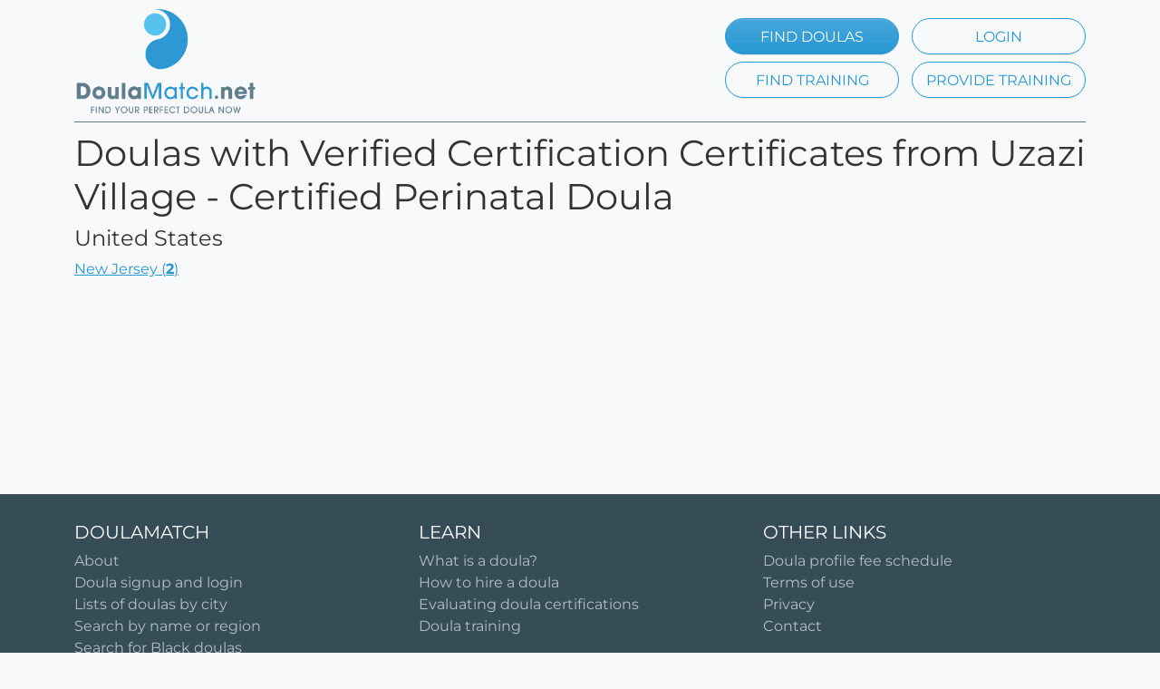

--- FILE ---
content_type: text/html; charset=utf-8
request_url: https://doulamatch.net/certifieddoulalist/459
body_size: 1289
content:
<!DOCTYPE html><html lang=en><head id=Head1 runat=server><meta charset=utf-8><meta property=og:site_name content=DoulaMatch><meta name=viewport content="width=device-width, initial-scale=1"><link rel=stylesheet href="/dist/styles.css?v=3"><meta name=author content=DoulaMatch.net><link rel=apple-touch-icon sizes=180x180 href=/apple-touch-icon.png><link rel=icon type=image/png sizes=32x32 href=/favicon-32x32.png><link rel=icon type=image/png sizes=16x16 href=/favicon-16x16.png><link rel=manifest href=/site.webmanifest><link rel=mask-icon href=/safari-pinned-tab.svg color=#5bbad5><meta name=msapplication-TileColor content=#da532c><meta name=theme-color content=#ffffff><script src=/static/js/modernizr-custom.js></script><title>Doulas with Verified Certification Certificates from Uzazi Village - Certified Perinatal Doula</title><body class=bg-light><div class=container-lg><nav class="navbar navbar-expand-lg bg-body-tertiary navbar-dm"> <a class="navbar-brand d-sm-none" href="/"> <picture><source srcset=/static/img/logo.webp type=image/webp width=100% height=auto style=width:130px><source srcset=/static/img/logo_2.svg type=image/svg width=100% height=auto style=width:130px><img src=/static/img/logo_2.svg class=nav-logo style=width:130px alt="DoulaMatch.net: find your perfect doula now"> </picture> </a> <a class="navbar-brand d-none d-sm-block" href="/"> <picture><source srcset=/static/img/logo.webp type=image/webp width=100% height=auto><source srcset=/static/img/logo_2.svg type=image/svg width=100% height=auto><img src=/static/img/logo_2.svg class=nav-logo alt="DoulaMatch.net: find your perfect doula now"> </picture> </a><div class="d-none d-md-block align-middle ms-auto"><div class=row><div class=col-md-auto><a class=nav-button-search href=/search>FIND DOULAS</a> <a class=nav-button-outline href=/account/login>LOGIN</a></div></div><div class=row><div class=col-md-auto><a class=nav-button-outline href=/trainingevent/list>FIND TRAINING</a> <a class=nav-button-outline href="/account/login?training=true">PROVIDE TRAINING</a></div></div></div><div class="nav-right d-md-none ms-auto"><div><div class=navbar><div class=flex-row-reverse><div class=col-md><a class=nav-button-search href=/search>FIND DOULAS</a></div><div class=col-md><a class=nav-button-outline href=/account/login>LOGIN</a></div></div></div></div></div></nav></div><div class=container-lg><div class="row nav-border"><div class=col></div></div></div><div class=container-lg><div class=row><div class=container><h1>Doulas with Verified Certification Certificates from Uzazi Village - Certified Perinatal Doula</h1><h4>United States</h4><div class=row><div class=col-md-4><p><a href=/certifieddoulalist/459/nj>New Jersey (<b>2</b>)</a></div></div><div style=min-height:200px></div></div></div><div class=footer><div class=row><div class=col-sm><h5>DOULAMATCH</h5><ul class="list-unstyled text-small"><li><a href=/about.aspx>About</a><li><a href=/manage>Doula signup and login</a><li><a href=/list/cities>Lists of doulas by city</a><li><a href=/list/moreoptions>Search by name or region</a><li><a href=/list/blackdoulas>Search for Black doulas</a><li><a href=/list/indigenousdoulas>Search for Indigenous doulas</a><li><a href=/certifieddoulalist>Certified doulas</a><li><a href=/spanish>Spanish-speaking doulas</a><li><a href=/class/list>Childbirth education classes</a></ul></div><div class=col-sm><h5>LEARN</h5><ul class="list-unstyled text-small"><li><a href=/what-is-a-doula.aspx>What is a doula?</a><li><a href=/hiring-your-doula.aspx>How to hire a doula</a><li><a href=/evaluating-doula-certifications.aspx>Evaluating doula certifications</a><li><a href=/trainingevent/all>Doula training</a></ul></div><div class=col-sm><h5>OTHER LINKS</h5><ul class="list-unstyled text-small"><li><a href=/pricing>Doula profile fee schedule</a><li><a href=/terms.aspx>Terms of use</a><li><a href=/privacy.aspx>Privacy</a><li><a href=/contactus.aspx>Contact</a></ul></div></div><div class=row><div class="col line-2"><div class=logo><img class="d-block mx-auto justify-content-md-center" width=28 height=38 src=/static/img/home/icon-footer.png alt="DoulaMatch.net logo"></div></div></div><div class=row><div class=col><p class="text-center mt-3 mb-3">Copyright 2008 - 2025 DoulaMatch.net - Find Your Perfect Doula Now</div></div></div><input type=hidden id=HdnIFrameHelperUrl></div><input id=FacebookAppID type=hidden value=113703252000099><script src="/dist/doulamatch.js?v=5"></script>